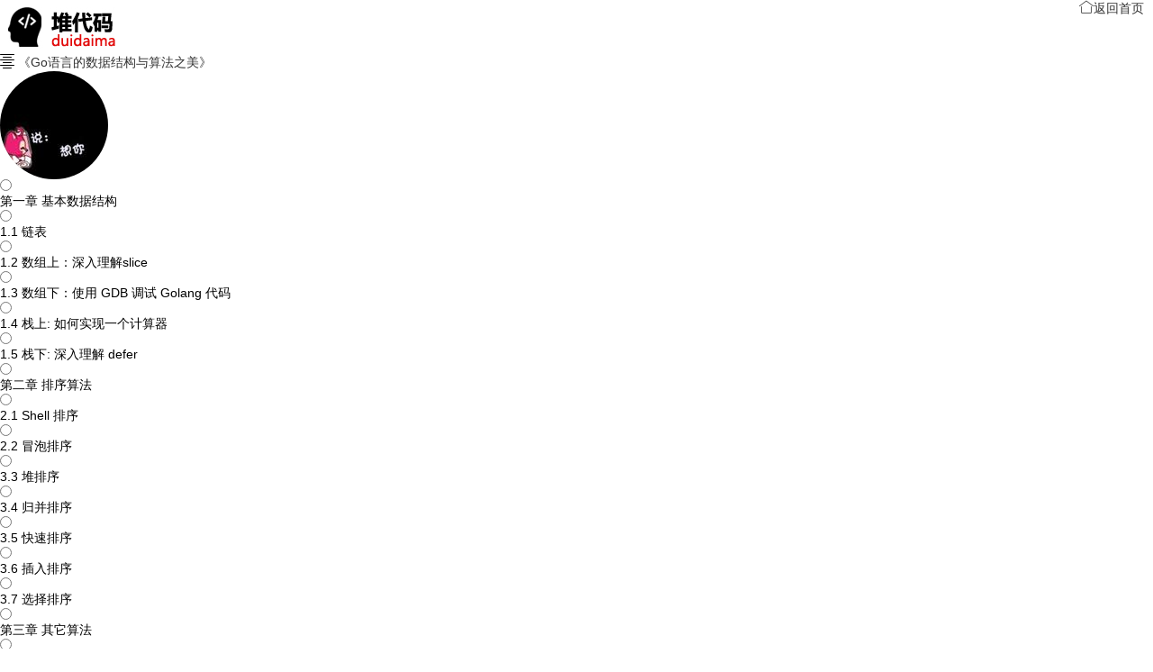

--- FILE ---
content_type: text/html; charset=utf-8
request_url: https://www.duidaima.com/Book/Read/1023/4159
body_size: 38539
content:
<!DOCTYPE html>
<html lang="zh">
<head>
    <meta charset="UTF-8" />
    <title>1.5 栈下: 深入理解 defer-编程书籍在线阅读平台-duidaima 堆代码</title>
    <meta name="keywords" content="DataStructure,《Go语言的数据结构与算法之美》" />
    <meta name="description" content="上篇文章中我们讲到栈的时候说到先入后出这种特性，在 Go 中第一时间想到的就是 defer  接下来我们就深入理解一下 defer用法
下面先回顾一下基本的用法以及较为常见的坑，文末会给出输出结果，可以先想想会输出什么基本用法 1: 延迟处理，资源清理
// 基本用法：延迟调用，清理资源
func f0" />
    <meta http-equiv="X-UA-Compatible" content="IE=edge,chrome=1">
    <meta name="viewport" content="width=device-width, initial-scale=1.0">
    <link rel="Stylesheet" href="/layui/css/layui.css" />
    <link rel="Stylesheet" href="/CSS/Timeline.css" />
    <link href="/CSS/Topic.css" rel="Stylesheet" type="text/css" />
    <script src="/layui/layui.js"></script>
    <script>
        (function () {
            var bp = document.createElement('script');
            var curProtocol = window.location.protocol.split(':')[0];
            if (curProtocol === 'https') {
                bp.src = 'https://zz.bdstatic.com/linksubmit/push.js';
            }
            else {
                bp.src = 'http://push.zhanzhang.baidu.com/push.js';
            }
            var s = document.getElementsByTagName("script")[0];
            s.parentNode.insertBefore(bp, s);
        })();
    </script>
    <script async src="https://pagead2.googlesyndication.com/pagead/js/adsbygoogle.js?client=ca-pub-9568176964940331"
            crossorigin="anonymous"></script>
</head>
<body>
    <div class="header">
        <div class="user-box">
            <a href="https://www.duidaima.com">
                <img src="/Images/top_logo.jpg" /></a>
            <div style="float: right; margin-right: 10px;">
                <a href="https://www.duidaima.com" class="btnBackHome">
                    <i class="layui-icon">&#xe68e;</i>返回首页 </a>
            </div>
        </div>
        <div class="book-info">
                <div class="book-title">
                    <span class="layui-icon title-icon">&#xe647;</span> <a href="https://www.duidaima.com/Book/Category/1023">
                        《Go语言的数据结构与算法之美》</a>
                </div>
                <div class="author-box">
                    <a href="https://www.duidaima.com/user/space/1526" target="_blank">
                        <img src="https://img.duidaima.com/PorkBelly/HeadImg/1526.jpg" class="layui-circle" /></a>
                </div>          </div>
    </div>
    <div class="main">
        <div class="catalog-box">
            <input type="hidden" id="hdBookID" value="1023" />
            <input type="hidden" id="hdCurrentCatalog" value="4159" />
            <ul id='timeline'>
                    <li class='work'>
                        <input class='radio' id='r_4154' name='works' type='radio' >
                        <div class="relative">
                            <label for='r_4154'  id="4154" class="unabled b_0">
                                第一章 基本数据结构</label>
                            <span class='circle'></span>
                        </div>
                        <div class='content'>
                        </div>
                    </li>
                    <li class='work'>
                        <input class='radio' id='r_4155' name='works' type='radio' >
                        <div class="relative">
                            <label for='r_4155'  id="4155" class="selected b_4154">
                                1.1 链表</label>
                            <span class='circle'></span>
                        </div>
                        <div class='content'>
                        </div>
                    </li>
                    <li class='work'>
                        <input class='radio' id='r_4156' name='works' type='radio' >
                        <div class="relative">
                            <label for='r_4156'  id="4156" class="selected b_4155">
                                1.2 数组上：深入理解slice</label>
                            <span class='circle'></span>
                        </div>
                        <div class='content'>
                        </div>
                    </li>
                    <li class='work'>
                        <input class='radio' id='r_4157' name='works' type='radio' >
                        <div class="relative">
                            <label for='r_4157'  id="4157" class="selected b_4156">
                                1.3 数组下：使用 GDB 调试 Golang 代码</label>
                            <span class='circle'></span>
                        </div>
                        <div class='content'>
                        </div>
                    </li>
                    <li class='work'>
                        <input class='radio' id='r_4158' name='works' type='radio' >
                        <div class="relative">
                            <label for='r_4158'  id="4158" class="selected b_4157">
                                1.4 栈上: 如何实现一个计算器</label>
                            <span class='circle'></span>
                        </div>
                        <div class='content'>
                        </div>
                    </li>
                    <li class='work'>
                        <input class='radio' id='r_4159' name='works' type='radio' >
                        <div class="relative">
                            <label for='r_4159'  id="4159" class="selected b_4158">
                                1.5 栈下: 深入理解 defer</label>
                            <span class='circle'></span>
                        </div>
                        <div class='content'>
                        </div>
                    </li>
                    <li class='work'>
                        <input class='radio' id='r_4160' name='works' type='radio' >
                        <div class="relative">
                            <label for='r_4160'  id="4160" class="unabled b_0">
                                第二章 排序算法</label>
                            <span class='circle'></span>
                        </div>
                        <div class='content'>
                        </div>
                    </li>
                    <li class='work'>
                        <input class='radio' id='r_4161' name='works' type='radio' >
                        <div class="relative">
                            <label for='r_4161'  id="4161" class="selected b_4160">
                                2.1 Shell 排序</label>
                            <span class='circle'></span>
                        </div>
                        <div class='content'>
                        </div>
                    </li>
                    <li class='work'>
                        <input class='radio' id='r_4162' name='works' type='radio' >
                        <div class="relative">
                            <label for='r_4162'  id="4162" class="selected b_4161">
                                2.2 冒泡排序</label>
                            <span class='circle'></span>
                        </div>
                        <div class='content'>
                        </div>
                    </li>
                    <li class='work'>
                        <input class='radio' id='r_4163' name='works' type='radio' >
                        <div class="relative">
                            <label for='r_4163'  id="4163" class="selected b_4162">
                                3.3 堆排序</label>
                            <span class='circle'></span>
                        </div>
                        <div class='content'>
                        </div>
                    </li>
                    <li class='work'>
                        <input class='radio' id='r_4164' name='works' type='radio' >
                        <div class="relative">
                            <label for='r_4164'  id="4164" class="selected b_4163">
                                3.4 归并排序</label>
                            <span class='circle'></span>
                        </div>
                        <div class='content'>
                        </div>
                    </li>
                    <li class='work'>
                        <input class='radio' id='r_4165' name='works' type='radio' >
                        <div class="relative">
                            <label for='r_4165'  id="4165" class="selected b_4164">
                                3.5 快速排序</label>
                            <span class='circle'></span>
                        </div>
                        <div class='content'>
                        </div>
                    </li>
                    <li class='work'>
                        <input class='radio' id='r_4166' name='works' type='radio' >
                        <div class="relative">
                            <label for='r_4166'  id="4166" class="selected b_4165">
                                3.6 插入排序</label>
                            <span class='circle'></span>
                        </div>
                        <div class='content'>
                        </div>
                    </li>
                    <li class='work'>
                        <input class='radio' id='r_4167' name='works' type='radio' >
                        <div class="relative">
                            <label for='r_4167'  id="4167" class="selected b_4166">
                                3.7 选择排序</label>
                            <span class='circle'></span>
                        </div>
                        <div class='content'>
                        </div>
                    </li>
                    <li class='work'>
                        <input class='radio' id='r_4168' name='works' type='radio' >
                        <div class="relative">
                            <label for='r_4168'  id="4168" class="unabled b_0">
                                第三章 其它算法</label>
                            <span class='circle'></span>
                        </div>
                        <div class='content'>
                        </div>
                    </li>
                    <li class='work'>
                        <input class='radio' id='r_4169' name='works' type='radio' >
                        <div class="relative">
                            <label for='r_4169'  id="4169" class="selected b_4168">
                                3.1 最短路径算法-Dijkstra</label>
                            <span class='circle'></span>
                        </div>
                        <div class='content'>
                        </div>
                    </li>
                    <li class='work'>
                        <input class='radio' id='r_4170' name='works' type='radio' >
                        <div class="relative">
                            <label for='r_4170'  id="4170" class="selected b_4169">
                                3.2 邻接表</label>
                            <span class='circle'></span>
                        </div>
                        <div class='content'>
                        </div>
                    </li>
                    <li class='work'>
                        <input class='radio' id='r_4171' name='works' type='radio' >
                        <div class="relative">
                            <label for='r_4171'  id="4171" class="selected b_4170">
                                3.3 最短路径算法-Floyd</label>
                            <span class='circle'></span>
                        </div>
                        <div class='content'>
                        </div>
                    </li>
                    <li class='work'>
                        <input class='radio' id='r_4172' name='works' type='radio' >
                        <div class="relative">
                            <label for='r_4172'  id="4172" class="selected b_4171">
                                3.4 最短路径算法-SPFA</label>
                            <span class='circle'></span>
                        </div>
                        <div class='content'>
                        </div>
                    </li>
                    <li class='work'>
                        <input class='radio' id='r_4173' name='works' type='radio' >
                        <div class="relative">
                            <label for='r_4173'  id="4173" class="selected b_4172">
                                3.5 遗传算法</label>
                            <span class='circle'></span>
                        </div>
                        <div class='content'>
                        </div>
                    </li>
                    <li class='work'>
                        <input class='radio' id='r_4174' name='works' type='radio' >
                        <div class="relative">
                            <label for='r_4174'  id="4174" class="selected b_0">
                                总结（全书完）</label>
                            <span class='circle'></span>
                        </div>
                        <div class='content'>
                        </div>
                    </li>
            </ul>
        </div>
        <div class="article-box">
            <div class="article-info">
                <div>
                    <ul>
                        <li>
                            <h1 class="article-title">1.5 栈下: 深入理解 defer</h1>
                        </li>
                        <li class="article-content">
                            上篇文章中我们讲到栈的时候说到先入后出这种特性，在 Go 中第一时间想到的就是 defer&nbsp; 接下来我们就深入理解一下 defer<br />
<br />
<strong>用法</strong><br />
下面先回顾一下基本的用法以及较为常见的坑，文末会给出输出结果，可以先想想会输出什么<br />
<br />
<strong>基本用法 1: 延迟处理，资源清理</strong><br />
<pre class="layui-code lang-js">// 基本用法：延迟调用，清理资源
func f0() {
    defer fmt.Println("clean")
    fmt.Println("hello")
}</pre>
<strong>基本用法 2: 后进先出</strong><br />
<pre class="layui-code lang-js">// 基本用法1: 后进先出
func f1() {
    defer fmt.Println("1")
    defer fmt.Println("2")

    fmt.Println("3")
}</pre>
<strong>基本用法 3: 异常恢复</strong><br />
<pre class="layui-code lang-js">// 基本用法2：异常恢复
func f2() {
    defer func() {
        if err: = recover();
        err != nil {
            fmt.Printf("paniced: %+v \n", err)
        }
    }()
    panic("test")
}</pre>
<strong>容易掉坑 1: 闭包变量</strong><br />
<pre class="layui-code lang-js">// 容易掉坑之，函数变量修改
func f3()(res int) {
    defer func() {
        res++
    }()
    return 0
}</pre>
<strong>容易掉坑 2: 参数传递</strong><br />
<pre class="layui-code lang-js">// 容易掉坑之，参数复制
func f4()(res int) {
    defer func(res int) {
        res++
    }(res)
    return 0
}</pre>
<strong>源码剖析</strong><br />
想要看源码，我们需要先找到源码的位置，我们可以直接执行 go tool compile -N -l -S main.go 获取汇编代码<br />
<pre class="layui-code lang-js">// ....
 0x00d8 00216 (main_2.go:6) PCDATA $1, $0
0x00d8 00216 (main_2.go:6) CALL runtime.deferprocStack(SB)
0x00dd 00221 (main_2.go:6) NOP
0x00e0 00224 (main_2.go:6) TESTL AX, AX
0x00e2 00226 (main_2.go:6) JNE 252
0x00e4 00228 (main_2.go:6) JMP 230
0x00e6 00230 (main_2.go:7) XCHGL AX, AX
0x00e7 00231 (main_2.go:7) CALL runtime.deferreturn(SB)
0x00ec 00236 (main_2.go:7) MOVQ 216(SP), BP
0x00f4 00244 (main_2.go:7) ADDQ $224, SP
0x00fb 00251 (main_2.go:7) RET
0x00fc 00252 (main_2.go:6) XCHGL AX, AX
0x00fd 00253 (main_2.go:6) NOP
0x0100 00256 (main_2.go:6) CALL runtime.deferreturn(SB)</pre>
我们可以看到主要是调用了 runtime.deferprocStack ， runtime.deferreturn&nbsp; 这两个运行时的方法<br />
<br />
<strong>defer 定义</strong><br />
<pre class="layui-code lang-js">type _defer struct {
    siz int32 // 所有传入参数和返回值的总大小
    started bool // defer 是否执行了
    heap bool // 是否在堆上，这是 go1.13 新加的，划重点
    sp uintptr // 函数栈指针寄存器，一般指向当前函数栈的栈顶
    pc uintptr // 程序计数器，指向下一条需要执行的指令
    fn * funcval // 指向传入的函数地址和参数
    _panic * _panic // 指向 panic 链表
    link * _defer // 指向 defer 链表

    //...
}</pre>
<strong>deferprocStack</strong><br />
<pre class="layui-code lang-js">func deferprocStack(d * _defer) {
    gp: = getg() // 获取 g，判断是否在用户栈上
    if gp.m.curg != gp {
        // go code on the system stack can't defer
        throw ("defer on system stack")
    }
    // siz and fn are already set.
    // The other fields are junk on entry to deferprocStack and
    // are initialized here.
    d.started = false
    d.heap = false
    d.openDefer = false
    d.sp = getcallersp()
    d.pc = getcallerpc()
    d.framepc = 0
    d.varp = 0
    // The lines below implement:
    //   d.panic = nil
    //   d.fd = nil
    //   d.link = gp._defer // 这两个是将当前 defer 插入到链表头部，也就是defer为什么时候先入后出的原因
    //   gp._defer = d
    // But without write barriers. The first three are writes to
    // the stack so they don't need a write barrier, and furthermore
    // are to uninitialized memory, so they must not use a write barrier.
    // The fourth write does not require a write barrier because we
    // explicitly mark all the defer structures, so we don't need to
    // keep track of pointers to them with a write barrier.
    * ( * uintptr)(unsafe.Pointer( &amp; d._panic)) = 0 * ( * uintptr)(unsafe.Pointer( &amp; d.fd)) = 0 * ( * uintptr)(unsafe.Pointer( &amp; d.link)) = uintptr(unsafe.Pointer(gp._defer)) * ( * uintptr)(unsafe.Pointer( &amp; gp._defer)) = uintptr(unsafe.Pointer(d))

    return0()
    // No code can go here - the C return register has
    // been set and must not be clobbered.
}</pre>
<strong>注意这几行</strong><br />
说明这个 defer 不在堆上<br />
<pre class="layui-code lang-js">d.heap = false</pre>
这两个是将当前 defer 插入到链表头部，也就是 defer 为什么时候先入后出的原因<br />
<pre class="layui-code lang-js">//   d.link = gp._defer
//   gp._defer = d</pre>
<strong>deferreturn</strong><br />
<pre class="layui-code lang-js">func deferreturn(arg0 uintptr) {
    gp: = getg()
    d: = gp._defer
    if d == nil {
        return
    }
    sp: = getcallersp()
    if d.sp != sp {
        return
    }
    if d.openDefer {
        done: = runOpenDeferFrame(gp, d)
        if !done {
            throw ("unfinished open-coded defers in deferreturn")
        }
        gp._defer = d.link
        freedefer(d)
        return
    }

    switch d.siz {
        case 0:
            // Do nothing.
        case sys.PtrSize:
            * ( * uintptr)(unsafe.Pointer( &amp; arg0)) = * ( * uintptr)(deferArgs(d))
        default:
            memmove(unsafe.Pointer( &amp; arg0), deferArgs(d), uintptr(d.siz))
    }
    fn: = d.fn
    d.fn = nil
    gp._defer = d.link
    freedefer(d)
    // If the defer function pointer is nil, force the seg fault to happen
    // here rather than in jmpdefer. gentraceback() throws an error if it is
    // called with a callback on an LR architecture and jmpdefer is on the
    // stack, because the stack trace can be incorrect in that case - see
    // issue #8153).
    _ = fn.fn
    jmpdefer(fn, uintptr(unsafe.Pointer( &amp; arg0)))
}</pre>
如果函数中存在 defer 编译器就会自动在函数的最后插入一个 deferreturn：<br />
1.清空 defer 的调用信息<br />
2.freedefer 将 defer 对象放入到 defer 池中，后面可以复用<br />
3.如果存在延迟函数就会调用 runtime·jmpdefer 方法跳转到对应的方法上去<br />
4.runtime·jmpdefer 方法会递归调用 deferreturn 一直执行到结束为止<br />
<strong>deferproc</strong><br />
<pre class="layui-code lang-js">func deferproc(siz int32, fn * funcval) { // arguments of fn follow fn
    gp: = getg()
    if gp.m.curg != gp {
        // go code on the system stack can't defer
        throw ("defer on system stack")
    }

    // the arguments of fn are in a perilous state. The stack map
    // for deferproc does not describe them. So we can't let garbage
    // collection or stack copying trigger until we've copied them out
    // to somewhere safe. The memmove below does that.
    // Until the copy completes, we can only call nosplit routines.
    sp: = getcallersp()
    argp: = uintptr(unsafe.Pointer( &amp; fn)) + unsafe.Sizeof(fn)
    callerpc: = getcallerpc()

        d: = newdefer(siz)
    if d._panic != nil {
        throw ("deferproc: d.panic != nil after newdefer")
    }
    d.link = gp._defer
    gp._defer = d
    d.fn = fn
    d.pc = callerpc
    d.sp = sp
    switch siz {
        case 0:
            // Do nothing.
        case sys.PtrSize:
            * ( * uintptr)(deferArgs(d)) = * ( * uintptr)(unsafe.Pointer(argp))
        default:
            memmove(deferArgs(d), unsafe.Pointer(argp), uintptr(siz))
    }

    // deferproc returns 0 normally.
    // a deferred func that stops a panic
    // makes the deferproc return 1.
    // the code the compiler generates always
    // checks the return value and jumps to the
    // end of the function if deferproc returns != 0.
    return0()
    // No code can go here - the C return register has
    // been set and must not be clobbered.
}</pre>
除了 deferprocStack 还有 deferproc 这个方法，那这个方法和之前的方法有什么区别呢？<br />
主要的区别就是这个方法将 defer 分配在了堆上，看下方的 newdefer<br />
<pre class="layui-code lang-js">func newdefer(siz int32) *_defer {
    // ...
    d.heap = true
return d
}</pre>
其他和 deferprocStack 类似这里就不赘述了<br />
<br />
<strong>什么时候 defer 会在堆上什么时候会在栈上？</strong><br />
那问题来了如何判断 defer 在堆上还是在栈上呢？<br />
<a href="https://github.com/golang/go/blob/master/src/cmd/compile/internal/gc/escape.go#L743" target="_blank">https://github.com/golang/go/blob/master/src/cmd/compile/internal/gc/escape.go#L743</a><br />
<pre class="layui-code lang-js">topLevelDefer := where != nil &amp;&amp; where.Op == ODEFER &amp;&amp; e.loopDepth == 1
if topLevelDefer {
    // force stack allocation of defer record, unless
    // open-coded defers are used (see ssa.go)
    where.Esc = EscNever
}</pre>
<a href="https://github.com/golang/go/blob/6965b01ea248cabb70c3749fd218b36089a21efb/src/cmd/compile/internal/gc/ssa.go#L1116" target="_blank">https://github.com/golang/go/blob/6965b01ea248cabb70c3749fd218b36089a21efb/src/cmd/compile/internal/gc/ssa.go#L1116</a><br />
<pre class="layui-code lang-js">d: = callDefer
if n.Esc == EscNever {
    d = callDeferStack
}
s.call(n.Left, d)</pre>
可以看到主要是在逃逸分析的时候，发现 e.loopDepth == 1&nbsp; 并且不是 open-coded defer 就会分配到栈上。<br />
这也是为什么 go 1.13 之后 defer 性能提升的原因，所以切记不要在循环中使用 defer 不然优化也享受不到<br />
我们来验证一下<br />
<pre class="layui-code lang-js">func f6() {
    for i: = 0;
    i &lt; 10;
    i++{
        defer func() {
            fmt.Printf("f6: %d\n", i)
        }()
    }
}</pre>
看一下汇编结果<br />
<pre class="layui-code lang-js">0x0073 00115 (main.go:67) CALL runtime.deferproc(SB)
0x0078 00120 (main.go:67) TESTL AX, AX
0x007a 00122 (main.go:67) JNE 151
0x007c 00124 (main.go:67) JMP 126
0x007e 00126 (main.go:66) PCDATA $1, $-1
0x007e 00126 (main.go:66) NOP
0x0080 00128 (main.go:66) JMP 130
0x0082 00130 (main.go:66) MOVQ "".&amp;i+32(SP), AX
0x0087 00135 (main.go:66) MOVQ (AX), AX
0x008a 00138 (main.go:66) MOVQ "".&amp;i+32(SP), CX
0x008f 00143 (main.go:66) INCQ AX
0x0092 00146 (main.go:66) MOVQ AX, (CX)
0x0095 00149 (main.go:66) JMP 68
0x0097 00151 (main.go:67) PCDATA $1, $0
0x0097 00151 (main.go:67) XCHGL AX, AX
0x0098 00152 (main.go:67) CALL runtime.deferreturn(SB)</pre>
可以发现在循环嵌套的场景下，的确调用的是 runtime.deferproc&nbsp; 方法，被分配到栈上了<br />
                        </li>
                        <li id="ad">
                            <script async src="https://pagead2.googlesyndication.com/pagead/js/adsbygoogle.js?client=ca-pub-9568176964940331"
                                    crossorigin="anonymous"></script>
                            <ins class="adsbygoogle"
                                 style="display:block; text-align:center;"
                                 data-ad-layout="in-article"
                                 data-ad-format="fluid"
                                 data-ad-client="ca-pub-9568176964940331"
                                 data-ad-slot="5988984779"></ins>
                            <script>
                                (adsbygoogle = window.adsbygoogle || []).push({});
                            </script>
                        </li>
                        <li class="li-03">
                            <button class="btnOrange" id="btnGiveMoney">
                                <i class="layui-icon">&#xe65e;</i>打赏作者
                            </button>
                        </li>
                        <li class="li-04">留下你的读书笔记 </li>
                            <li class="li-05">你还没登录，点击这里
                                <button class="btnLogin" id="btnSignIn">
                                    登录
                                </button>
                            </li>
                        <li>
                        <div class="comment-area">
                                    <div class="pl">
                                        <span class="layui-icon">&#xe63a;</span> 用户笔记留言
                                    </div>
                                    <div id="comment-box">
                                    </div>
                                    <div class="btn-more-box" style="float: left; margin-left: 43%; margin-top: 15px;
                                        margin-bottom: 10px;">
                                        <input type="hidden" id="hdParentID" />
                                        <input type="hidden" id="hdCurrentPage" value="1" />
                                        <button type="button" class="layui-btn layui-btn-primary  layui-btn-radius layui-btn-xs"
                                            id="btnGetMoreComment">
                                            <i class="layui-icon">&#xe61a;</i>点击加载更多评论</button>
                                    </div>
                                </div>
                        </li>
                    </ul>
                    <ul id="comment-list">
                        <li></li>
                    </ul>
                </div>
                <br style="clear: both" />
            </div>
            <a href="javascript:void(0);"  id="btnPre">
            <div class="pre">
                <span class="layui-icon">&#xe603;</span></div></a>
                 <a href="javascript:void(0);">
            <div class="next" id="btnNext">
                <span class="layui-icon" >&#xe602;</span></div></a>
        </div>
    </div>
    <script src="/JS/jquery-1.12.min.js" type="text/javascript"></script>
    <script src="/KindEditor/kindeditor-all-min.js" type="text/javascript"></script>
    <script src="/JS/Comment.js"></script>
    <script>
        //====新编辑器开始===
        var editor;
        var siteURL = 'https://www.duidaima.com/';
        var imgSiteUrl='https://img.duidaima.com/';
        var commentType="BookArticle";
        KindEditor.ready(function (K) {
            editor = K.create($("#txtComment"), {
                autoHeightMode: true,
                cssPath: siteURL + 'layui/css/layui.css',
                resizeType: 0,
                width: '100%',
                height: '110px',
                allowPreviewEmoticons: false,
                allowImageUpload: true,
                items: [
						 'bold', 'underline', 'italic', 'code',
						  'justifyleft', 'justifycenter', 'justifyright', 'insertorderedlist',
						'insertunorderedlist', 'emoticons', 'image', 'link'],
                uploadJson: siteURL + 'UploadFile/UploadCommentPicByKindEditor',
                fileManagerJson: 'file_manager_json.ashx',
                allowFileManager: false,
                afterBlur: function () {
                    this.sync();
                }
            });
           
        });
        //====新编辑器结束===
        layui.use(['layedit', 'layer','code'], function () {
            var layedit = layui.layedit,
        $ = layui.jquery,
        layer = layui.layer;
       
         var device = layui.device();
            if (device.android || device.ios || device.weixin) {

                $(".user-box").css({ "display": "none" });
                $(".book-info").css("width", "98%");
                        $(".catalog-box").css("display", "none");
                           $(".article-box").css("width", "98%");
        
            }
                 layui.code();
            var replyEditor;
            layedit.set({
                uploadImage: {
                    url: 'https://www.duidaima.com/' + 'UploadFile/UploadCommentPic' //接口url
   , type: 'post' //默认post
                }
            });
            //=======点击目录====
               $(".selected").click(function () {
                var catalogID = $(this).attr("id");
                var bookID = $("#hdBookID").val();
                var catalogName = $(this).html();
                $("#hdCurrentCatalog").val(catalogID);
                layer.load(); //上传loading
                ViewBookArticle(catalogID, catalogName, '0', bookID, $, layer, siteURL,imgSiteUrl);
                
            });
            //===上一篇=====
            $("#btnPre").click(function () {
                var bookID = $("#hdBookID").val();
                var catalogID = $("#hdCurrentCatalog").val();
                layer.load(); //上传loading
                ViewBookArticle(catalogID, '', '-1', bookID, $, layer, siteURL,imgSiteUrl);
            });
            //====下一篇=====
            $("#btnNext").click(function () {
                var bookID = $("#hdBookID").val();
                var catalogID = $("#hdCurrentCatalog").val();
                layer.load(); //上传loading
                ViewBookArticle(catalogID, '', '1', bookID, $, layer, siteURL,imgSiteUrl);
            });
            //=======评论功能====
            $("#btnComment").click(function () {

                var commentText = $("#txtComment").val();
                if (CheckComment(commentText, $, layer)) {
                    $(this).val("正在提交...");
                    $(this).attr({ "disabled": "disabled" });
                       var url = window.location.href;
                    AddComment($("#hdCurrentCatalog").val(), "0",commentType, commentText,url,"1.5 栈下: 深入理解 defer","1526", "https://www.duidaima.com/", "https://img.duidaima.com/", layer, editor);
                    $("#txtComment").val('');
                }
            });
            //======赞的功能========
            $(document).on("click", ".btnGood", function () {
                var id = $(this).attr("id");
                var commentID = id.split('_')[1];
                var goodSpanID = "#g_s_" + commentID;
                var currentNum = $(goodSpanID).html();
                AddCommentViewPoint(commentID,commentType, "Good", currentNum, 'https://www.duidaima.com/', "https://img.duidaima.com/", $, layer);
            });
            //======踩的功能====
            $(document).on("click", ".btnBad", function () {
                var id = $(this).attr("id");
                var commentID = id.split('_')[1];
                var goodSpanID = "#g_s_" + commentID;
                var currentNum = $(goodSpanID).html();
                AddCommentViewPoint(commentID,commentType, "Bad", currentNum, 'https://www.duidaima.com/', "https://img.duidaima.com/", $, layer);
            });
            //======显示删除功能======
            $(document).on("mouseover", ".reply-dd", function () {
                var id = $(this).attr("id");
                var itemID = id.split('_')[1];
                var loginUser = 'anonymous';
                var isAdmin = 'False'.toString().toUpperCase();
                var authorID = $(this).attr("lang");
                var delID = "#d_" + itemID;
                if (loginUser == authorID || isAdmin == 'TRUE') {
                    $(delID).css("visibility", "visible");
                }
                else {
                    $(delID).css("visibility", "hidden");
                }
            })
            $(document).on("mouseout", ".reply-dd", function () {
                $(".del").css("visibility", "hidden");
            })
            //=====删除功能===
            $(document).on("click", ".del", function () {
                var id = $(this).attr("id");
                var itemID = id.split('_')[1];
                layer.confirm('确定要删除吗？', {
                    btn: ['确定', '取消'] //按钮
                }, function () {
                    DelComment(itemID,commentType, "https://www.duidaima.com/", $, layer)
                    layer.msg('删除成功');
                }, function () {

                });
            })
            //======打开回复框=========
            $(document).on("click", ".btnReply", function () {
                var clientID = $(this).attr("id");
                var parentID = clientID.split('_')[1];
                $("#hdParentID").val(parentID);
                layer.open({
                    type: 1,
                    title: false,
                    closeBtn: 0,
                    shadeClose: true,
                    area: ['760px', '210px'],
                    content: '<div><ul><li><textarea id="txtReplyComment" style="display: none;"></textarea></li><li class="float-right" style="padding-right:15px;padding-top:7px;"><input type="button" id="btnReplyComment" value="提交回复>>" class="layui-btn layui-btn-danger layui-btn-sm layui-btn-radius" /></li></ul></div>',
                    success: function (layero, index) {
                        replyEditor = layedit.build('txtReplyComment', {
                            tool: ['face', 'image', 'strong', 'left', 'center', 'right', 'italic', 'underline']
    , height: 120
                        })
                    }
                });
            })
            //=====回复功能==========
            $(document).on("click", "#btnReplyComment", function () {
                var replyText = layedit.getText(replyEditor);
                if (CheckComment(replyText, $, layer)) {
                    $(this).val("正在提交...");
                    $(this).attr({ "disabled": "disabled" });
                    var replyInfo = layedit.getContent(replyEditor);
                    ReplyComment($("#hdCurrentCatalog").val(), $("#hdParentID").val(),commentType, replyInfo, "1.5 栈下: 深入理解 defer", "https://www.duidaima.com/Book/Read/1023/4159", "https://www.duidaima.com/", "https://img.duidaima.com/", $, layer);
                }
            })
            //=======加载评论=========
            $("#btnGetMoreComment").click(function () {
                $("#btnGetMoreComment").html("<i class='layui-icon layui-anim layui-anim-rotate layui-anim-loop'>&#xe63d;</i>&nbsp;正在加载...");
                $("#btnGetMoreComment").attr({ "disabled": "true" });
                LoadMoreComment($("#hdCurrentCatalog").val(), $("#hdCurrentPage").val(),commentType, 'https://img.duidaima.com/', 'https://www.duidaima.com/', $, layer);
            });
                        //===登录====
            $("#btnSignIn").click(function () {
                layer.open({
                    type: 2,
                    title: '登录',
                    area: ['500px', '400px'],
                    fixed: false, //不固定
                    shadeClose: true,
                    shade: 0.8,
                    content: siteURL + 'Account/Login'
                });
            });
            //=======打赏=======
            $(document).on("click", "#btnGiveMoney", function () {
                //示范一个公告层
                var nickName = '柠檬酸';
                layer.open({
                    type: 1
  , title: false //不显示标题栏
  , closeBtn: false
  , area: '560px;'
  , shade: 0.8
  , id: 'LAY_GiveMoney' //设定一个id，防止重复弹出
  , resize: false
  , btn: ['完成打赏']
  , btnAlign: 'c'
  , moveType: 1 //拖拽模式，0或者1
  , content: '<div class="ds-wrap"><div class="ds-head"><img src="https://img.duidaima.com/PorkBelly/HeadImg/1526.jpg" width="40px" height="40px" class="layui-circle"  />&nbsp;给' + nickName + '捧个钱场</div>' +
'' +
'<div class="ds-none">' + nickName + '还没维护微信或支付宝的收款二维码，暂时没办法接收您的赞赏，谢谢您对本站作者的支持！</div></div>'
  , success: function (layero) {

  }
                });
            });
        });
    </script>

</body>
</html>


--- FILE ---
content_type: text/html; charset=utf-8
request_url: https://www.google.com/recaptcha/api2/aframe
body_size: 266
content:
<!DOCTYPE HTML><html><head><meta http-equiv="content-type" content="text/html; charset=UTF-8"></head><body><script nonce="AaMWw0C8PeADW-n1LeYA3Q">/** Anti-fraud and anti-abuse applications only. See google.com/recaptcha */ try{var clients={'sodar':'https://pagead2.googlesyndication.com/pagead/sodar?'};window.addEventListener("message",function(a){try{if(a.source===window.parent){var b=JSON.parse(a.data);var c=clients[b['id']];if(c){var d=document.createElement('img');d.src=c+b['params']+'&rc='+(localStorage.getItem("rc::a")?sessionStorage.getItem("rc::b"):"");window.document.body.appendChild(d);sessionStorage.setItem("rc::e",parseInt(sessionStorage.getItem("rc::e")||0)+1);localStorage.setItem("rc::h",'1769886306394');}}}catch(b){}});window.parent.postMessage("_grecaptcha_ready", "*");}catch(b){}</script></body></html>